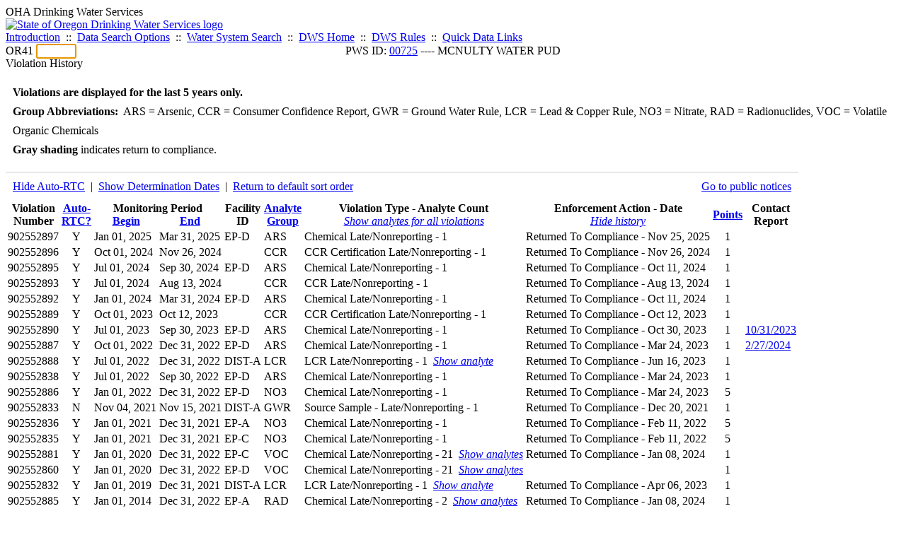

--- FILE ---
content_type: text/html; charset=UTF-8
request_url: https://yourwater.oregon.gov/violsum.php?pwsno=00725&sortby=begin&showenf=1&showan=19
body_size: 5868
content:
<!DOCTYPE html><html>
	<head>
	<title>00725 Violation History | Data Online | Oregon Drinking Water Services
	</title>

	<meta name='description' Content= 'Oregon Drinking Water Services Data Query Page' >
	<meta name='keywords' Content= 'Oregon Health Authority, Public Health Division, Environmental Public Health, DWS, Drinking Water Services, DWP, Drinking Water Program' ><link rel='preconnect' href='https://rsms.me/'>
	<link rel='stylesheet' href='https://rsms.me/inter/inter.css'><link rel='stylesheet' href='https://yourwater.oregon.gov/newfiles/stylesnew.css'>
	<link rel='stylesheet' href='https://yourwater.oregon.gov/newfiles/shared.css?v=1209'>	

</head><BODY >
	<a name='top'></a><div class='noscreen title'>OHA Drinking Water Services</div>
		<div class='banner noprint'>
			<div class='bannerhead'>
				<a href='http://public.health.oregon.gov/HealthyEnvironments/DrinkingWater/'>
					<img src='https://yourwater.oregon.gov/images/dwphead.png?v=aug2024' alt='State of Oregon Drinking Water Services logo'>
				</a>
			</div><div class='topnav'><a href='https://yourwater.oregon.gov/index.php'>Introduction</a>&nbsp; ::&nbsp; 
					<a href='https://yourwater.oregon.gov/search.php'>Data Search Options</a>&nbsp; ::&nbsp; 
					<a href='https://yourwater.oregon.gov/wssearch.php' title='Find a water system by PWS ID, name, or location'>Water System Search</a>&nbsp; ::&nbsp; 
					<a href='https://www.oregon.gov/oha/ph/HealthyEnvironments/DrinkingWater/' target='_blank' title='Drinking Water Services Home'>DWS Home</a>&nbsp; ::&nbsp; 
					<a href='https://www.oregon.gov/oha/ph/HealthyEnvironments/DrinkingWater/Rules/Pages/rules.aspx#oars' target='_blank' title='Drinking Water Rules'>DWS Rules</a>&nbsp; ::&nbsp; <a href='#footer'>Quick Data Links</a></div></div><div class='bannerwidth'><div class='changepws'>
				<form method=GET class='noprint'>
					OR41 <input class='changepws' type='text' size=5 name='pwsno' autofocus>
				</form>
			</div><div class='title' style='text-align:center;margin-top:-20px;'>PWS ID: <a href=https://yourwater.oregon.gov/inventory.php?pwsno=00725>00725</a> ---- MCNULTY WATER PUD</div>
	</div>
	<div class='titlebig bannerwidth'>Violation History</div><br>
<div class='bannerwidth' style='padding-left:10px;line-height:170%;'>
	<b>Violations are displayed for the last 5 years only.</b><br>
	<b>Group Abbreviations:</b>&nbsp; ARS&nbsp;=&nbsp;Arsenic, CCR&nbsp;=&nbsp;Consumer Confidence Report, GWR&nbsp;=&nbsp;Ground Water Rule, LCR&nbsp;=&nbsp;Lead & Copper Rule, NO3&nbsp;=&nbsp;Nitrate, RAD&nbsp;=&nbsp;Radionuclides, VOC&nbsp;=&nbsp;Volatile Organic Chemicals<br><span class='shade-gray'  style='font-weight:bold;padding:3px 0px;'>Gray shading</span> indicates return to compliance.&nbsp; 
</div>
<br><table class='new'>
<caption style='padding:10px;border-top:2px solid #E8E8E8;'>
	<div style='float:left;'><a href='/violsum.php?pwsno=00725&sortby=begin&showautortc=0&showenf=1&showan=19#19'>Hide Auto-RTC</a>&nbsp; |&nbsp; <a href='/violsum.php?pwsno=00725&sortby=begin&showdeterm=1&showenf=1&showan=19#19'>Show Determination Dates</a>&nbsp; |&nbsp; <a href='/violsum.php?pwsno=00725&showenf=1'>Return to default sort order</a></div>
	<div style='float:right;'><a href='pubnote.php?pwsno=00725'>Go to public notices</a>
	</div>
	<div style='clear:both;'>
</caption><thead>
	<tr>
		<th>Violation<br>Number</th><th style='text-align:center;'><a href='/violsum.php?pwsno=00725&sortby=autortc&showenf=1'>Auto-<br>RTC?</a></th><th colspan=2>Monitoring Period<br>
			<div style='float:left;width:50%;'>
				<a href='/violsum.php?pwsno=00725&sortby=begin&showenf=1'>Begin</a> 
			</div>
			<a href='/violsum.php?pwsno=00725&sortby=end&showenf=1'>End</a>
		</th><th>Facility<br>ID</th>
		<th><a href='/violsum.php?pwsno=00725&sortby=group&showenf=1'>Analyte<br>Group</a></th>

		<th>Violation Type - Analyte Count<br>
			<span style='font-weight:normal;'><a href='/violsum.php?pwsno=00725&sortby=begin&showenf=1&showan=-1'><i>Show analytes for all violations</i></a></span>
		</th>

		<th nowrap>Enforcement Action - Date<br>
			<span style='font-weight:normal;'><a href='/violsum.php?pwsno=00725&sortby=begin&showan=19#19'><i>Hide history</i></a></span>
		</th>

		<th align=center><a href='/violsum.php?pwsno=00725&sortby=points&showenf=1'>Points</a></th>
		<th>Contact<br>Report</th>
	</tr>
</thead>
<tbody><tr class='shade-gray'><td nowrap>902552897</td><td style='text-align:center;' nowrap>Y</td><td nowrap>Jan 01, 2025</td>
			<td nowrap style='min-width:80px;'>Mar 31, 2025</td><td nowrap>EP-D</td>
			<td nowrap>ARS</td>
			<td nowrap>Chemical Late/Nonreporting - 1</td>
			
			<td nowrap><div style=''>Returned To Compliance - Nov 25, 2025</div></td>
			
			<td align=center nowrap>1</td>

			<td></td>

		</tr><tr class='shade-gray'><td nowrap>902552896</td><td style='text-align:center;' nowrap>Y</td><td nowrap>Oct 01, 2024</td>
			<td nowrap style='min-width:80px;'>Nov 26, 2024</td><td nowrap></td>
			<td nowrap>CCR</td>
			<td nowrap>CCR Certification Late/Nonreporting - 1</td>
			
			<td nowrap><div style=''>Returned To Compliance - Nov 26, 2024</div></td>
			
			<td align=center nowrap>1</td>

			<td></td>

		</tr><tr class='shade-gray'><td nowrap>902552895</td><td style='text-align:center;' nowrap>Y</td><td nowrap>Jul 01, 2024</td>
			<td nowrap style='min-width:80px;'>Sep 30, 2024</td><td nowrap>EP-D</td>
			<td nowrap>ARS</td>
			<td nowrap>Chemical Late/Nonreporting - 1</td>
			
			<td nowrap><div style=''>Returned To Compliance - Oct 11, 2024</div></td>
			
			<td align=center nowrap>1</td>

			<td></td>

		</tr><tr class='shade-gray'><td nowrap>902552893</td><td style='text-align:center;' nowrap>Y</td><td nowrap>Jul 01, 2024</td>
			<td nowrap style='min-width:80px;'>Aug 13, 2024</td><td nowrap></td>
			<td nowrap>CCR</td>
			<td nowrap>CCR Late/Nonreporting - 1</td>
			
			<td nowrap><div style=''>Returned To Compliance - Aug 13, 2024</div></td>
			
			<td align=center nowrap>1</td>

			<td></td>

		</tr><tr class='shade-gray'><td nowrap>902552892</td><td style='text-align:center;' nowrap>Y</td><td nowrap>Jan 01, 2024</td>
			<td nowrap style='min-width:80px;'>Mar 31, 2024</td><td nowrap>EP-D</td>
			<td nowrap>ARS</td>
			<td nowrap>Chemical Late/Nonreporting - 1</td>
			
			<td nowrap><div style=''>Returned To Compliance - Oct 11, 2024</div></td>
			
			<td align=center nowrap>1</td>

			<td></td>

		</tr><tr class='shade-gray'><td nowrap>902552889</td><td style='text-align:center;' nowrap>Y</td><td nowrap>Oct 01, 2023</td>
			<td nowrap style='min-width:80px;'>Oct 12, 2023</td><td nowrap></td>
			<td nowrap>CCR</td>
			<td nowrap>CCR Certification Late/Nonreporting - 1</td>
			
			<td nowrap><div style=''>Returned To Compliance - Oct 12, 2023</div></td>
			
			<td align=center nowrap>1</td>

			<td></td>

		</tr><tr class='shade-gray'><td nowrap>902552890</td><td style='text-align:center;' nowrap>Y</td><td nowrap>Jul 01, 2023</td>
			<td nowrap style='min-width:80px;'>Sep 30, 2023</td><td nowrap>EP-D</td>
			<td nowrap>ARS</td>
			<td nowrap>Chemical Late/Nonreporting - 1</td>
			
			<td nowrap><div style=''>Returned To Compliance - Oct 30, 2023</div></td>
			
			<td align=center nowrap>1</td>

			<td><a href='cr-detail.php?crisn=16657' target='_blank'>10/31/2023</a></td>

		</tr><tr class='shade-gray'><td nowrap>902552887</td><td style='text-align:center;' nowrap>Y</td><td nowrap>Oct 01, 2022</td>
			<td nowrap style='min-width:80px;'>Dec 31, 2022</td><td nowrap>EP-D</td>
			<td nowrap>ARS</td>
			<td nowrap>Chemical Late/Nonreporting - 1</td>
			
			<td nowrap><div style=''>Returned To Compliance - Mar 24, 2023</div></td>
			
			<td align=center nowrap>1</td>

			<td><a href='cr-detail.php?crisn=17675' target='_blank'>2/27/2024</a></td>

		</tr><tr class='shade-gray'><td nowrap>902552888</td><td style='text-align:center;' nowrap>Y</td><td nowrap>Jul 01, 2022</td>
			<td nowrap style='min-width:80px;'>Dec 31, 2022</td><td nowrap>DIST-A</td>
			<td nowrap>LCR</td>
			<td nowrap>LCR Late/Nonreporting - 1&nbsp;&nbsp;<a href='/violsum.php?pwsno=00725&sortby=begin&showenf=1&showan=9'><i>Show analyte</i></a></td>
			
			<td nowrap><div style=''>Returned To Compliance - Jun 16, 2023</div></td>
			
			<td align=center nowrap>1</td>

			<td></td>

		</tr><tr class='shade-gray'><td nowrap>902552838</td><td style='text-align:center;' nowrap>Y</td><td nowrap>Jul 01, 2022</td>
			<td nowrap style='min-width:80px;'>Sep 30, 2022</td><td nowrap>EP-D</td>
			<td nowrap>ARS</td>
			<td nowrap>Chemical Late/Nonreporting - 1</td>
			
			<td nowrap><div style=''>Returned To Compliance - Mar 24, 2023</div></td>
			
			<td align=center nowrap>1</td>

			<td></td>

		</tr><tr class='shade-gray'><td nowrap>902552886</td><td style='text-align:center;' nowrap>Y</td><td nowrap>Jan 01, 2022</td>
			<td nowrap style='min-width:80px;'>Dec 31, 2022</td><td nowrap>EP-D</td>
			<td nowrap>NO3</td>
			<td nowrap>Chemical Late/Nonreporting - 1</td>
			
			<td nowrap><div style=''>Returned To Compliance - Mar 24, 2023</div></td>
			
			<td align=center nowrap>5</td>

			<td></td>

		</tr><tr class='shade-gray'><td nowrap>902552833</td><td style='text-align:center;' nowrap>N</td><td nowrap>Nov 04, 2021</td>
			<td nowrap style='min-width:80px;'>Nov 15, 2021</td><td nowrap>DIST-A</td>
			<td nowrap>GWR</td>
			<td nowrap>Source Sample - Late/Nonreporting - 1</td>
			
			<td nowrap><div style=''>Returned To Compliance - Dec 20, 2021</div></td>
			
			<td align=center nowrap>1</td>

			<td></td>

		</tr><tr class='shade-gray'><td nowrap>902552836</td><td style='text-align:center;' nowrap>Y</td><td nowrap>Jan 01, 2021</td>
			<td nowrap style='min-width:80px;'>Dec 31, 2021</td><td nowrap>EP-A</td>
			<td nowrap>NO3</td>
			<td nowrap>Chemical Late/Nonreporting - 1</td>
			
			<td nowrap><div style=''>Returned To Compliance - Feb 11, 2022</div></td>
			
			<td align=center nowrap>5</td>

			<td></td>

		</tr><tr class='shade-gray'><td nowrap>902552835</td><td style='text-align:center;' nowrap>Y</td><td nowrap>Jan 01, 2021</td>
			<td nowrap style='min-width:80px;'>Dec 31, 2021</td><td nowrap>EP-C</td>
			<td nowrap>NO3</td>
			<td nowrap>Chemical Late/Nonreporting - 1</td>
			
			<td nowrap><div style=''>Returned To Compliance - Feb 11, 2022</div></td>
			
			<td align=center nowrap>5<a name='19'></a></td>

			<td></td>

		</tr><tr class='shade-gray'><td nowrap>902552881</td><td style='text-align:center;' nowrap>Y</td><td nowrap>Jan 01, 2020</td>
			<td nowrap style='min-width:80px;'>Dec 31, 2022</td><td nowrap>EP-C</td>
			<td nowrap>VOC</td>
			<td nowrap>Chemical Late/Nonreporting - 21&nbsp;&nbsp;<a href='/violsum.php?pwsno=00725&sortby=begin&showenf=1&showan=15#15'><i>Show analytes</i></a></td>
			
			<td nowrap><div style=''>Returned To Compliance - Jan 08, 2024</div></td>
			
			<td align=center nowrap>1</td>

			<td></td>

		</tr><tr ><td nowrap>902552860</td><td style='text-align:center;' nowrap>Y</td><td nowrap>Jan 01, 2020</td>
			<td nowrap style='min-width:80px;'>Dec 31, 2022</td><td nowrap>EP-D</td>
			<td nowrap>VOC</td>
			<td nowrap>Chemical Late/Nonreporting - 21&nbsp;&nbsp;<a href='/violsum.php?pwsno=00725&sortby=begin&showenf=1&showan=16#16'><i>Show analytes</i></a></td>
			
			<td nowrap></td>
			
			<td align=center nowrap>1</td>

			<td></td>

		</tr><tr class='shade-gray'><td nowrap>902552832</td><td style='text-align:center;' nowrap>Y</td><td nowrap>Jan 01, 2019</td>
			<td nowrap style='min-width:80px;'>Dec 31, 2021</td><td nowrap>DIST-A</td>
			<td nowrap>LCR</td>
			<td nowrap>LCR Late/Nonreporting - 1&nbsp;&nbsp;<a href='/violsum.php?pwsno=00725&sortby=begin&showenf=1&showan=17#17'><i>Show analyte</i></a></td>
			
			<td nowrap><div style=''>Returned To Compliance - Apr 06, 2023</div></td>
			
			<td align=center nowrap>1</td>

			<td></td>

		</tr><tr class='shade-gray'><td nowrap>902552885</td><td style='text-align:center;' nowrap>Y</td><td nowrap>Jan 01, 2014</td>
			<td nowrap style='min-width:80px;'>Dec 31, 2022</td><td nowrap>EP-A</td>
			<td nowrap>RAD</td>
			<td nowrap>Chemical Late/Nonreporting - 2&nbsp;&nbsp;<a href='/violsum.php?pwsno=00725&sortby=begin&showenf=1&showan=18#18'><i>Show analytes</i></a></td>
			
			<td nowrap><div style=''>Returned To Compliance - Jan 08, 2024</div></td>
			
			<td align=center nowrap>1</td>

			<td></td>

		</tr><tr class='shade-gray'><td nowrap>902552884</td><td style='text-align:center;' nowrap>Y</td><td nowrap>Jan 01, 2014</td>
			<td nowrap style='min-width:80px;'>Dec 31, 2022</td><td nowrap>EP-C</td>
			<td nowrap>RAD</td>
			<td nowrap>Chemical Late/Nonreporting - 2&nbsp;&nbsp;<a href='/violsum.php?pwsno=00725&sortby=begin&showenf=1'><i>Hide analytes</i></a><div style='padding-left:20px;'><span style='color:gray;'>COMBINED URANIUM</span><br><span style='color:gray;'>GROSS ALPHA, EXCL. RADON & U            </span><br></td>
			
			<td nowrap><div style=''>Returned To Compliance - Jan 08, 2024</div></td>
			
			<td align=center nowrap>1</td>

			<td></td>

		</tr></tbody>
<tfoot><tr>
		<td style='vertical-align:top;border-bottom:2px solid #E8E8E8; padding-top:10px;padding-bottom:10px;line-height:150%;' colspan=6><b>SYSTEM SCORE SUMMARY</b><br>
		<a href='sscore_info.php'>Learn about system scores</a></td><td style='text-align:right;vertical-align:top;border-bottom:2px solid #E8E8E8; padding-top:10px;padding-bottom:10px;line-height:150%;' colspan=2>Unaddressed Points:<br>
			Number of years the oldest violation has been unaddressed (<i>n</i>):<br>
			<b>System Score:</b><br>
			Points under formal enforcement:<br>
			Points RTC'd:
		</td>
		<td style='text-align:center;vertical-align:top;border-bottom:2px solid #E8E8E8; padding-top:10px;padding-bottom:10px;line-height:150%;'>1<br>
			3<br><span style='font-weight:bold;'>4</span><br>
			0<br>
			30		
		</td><td style='vertical-align:top;border-bottom:2px solid #E8E8E8; padding-top:10px;padding-bottom:10px;line-height:150%;'></td>
	</tr>
</tfoot>
</table>
<br>
<div style='padding:10px 0px 0px 10px;'>
	Violation history was last updated on 1/15/2026, 11 hours ago.<br>
	<br>
	For questions regarding these violations contact either:<br>
	<ul><li style='padding-bottom:5px;'>COLUMBIA COUNTY ---- Jaime Aanensen/Mike Christman ---- (503) 397-7247/7250</li><li style='padding-bottom:5px;'>DWS Compliance Specialist ---- Chuck Michael ---- 503-894-2919 or <a href='mailto:CHARLES.E.MICHAEL@oha.oregon.gov'>CHARLES.E.MICHAEL@oha.oregon.gov</a>.</li></ul>
</div><br>
<a name='footer'></a>
<div class='bannerwidth noprint'><hr>
		<div style='padding-bottom:10px;'>
			More information for this water system: <span style='float:right;color:lightgray;font-size:80%;'>
					<i>SDWIS ID 3402</i>
				</span></div>

		<div class='footinc'>
			<a href='inventory.php?pwsno=00725'>System Info</a>&nbsp; ::&nbsp; 
			<a href='complianceletter.php?pwsno=00725'>Report for Lenders</a>&nbsp; ::&nbsp; 
			<a href='alerts.php?pwsno=00725'>Alerts</a>&nbsp; ::&nbsp; 
			<a href='violsum.php?pwsno=00725'>Violations</a>&nbsp; ::&nbsp; 
			<a href='enforce.php?pwsno=00725'>Compliance & Enforcement</a>&nbsp; ::&nbsp; 
			<a href='cr-pws.php?pwsno=00725'>Contacts & Advisories</a>&nbsp; ::&nbsp; 
			<a href='sitevisits.php?pwsno=00725'>Site Visits</a>&nbsp; ::&nbsp; 
			<a href='pubnote.php?pwsno=00725'>Public Notice</a>
			<br>

			<a href='colistats.php?pwsno=00725'>Coliform Summary</a>&nbsp; ::&nbsp; 
			<a href='dcoliform.php?pwsno=00725'>Coliform Results</a>&nbsp; ::&nbsp; 
			<a href='schedulescoliform.php?pwsno=00725'>Coliform Schedules</a>&nbsp; ::&nbsp; 
			<a href='lt2.php?pwsno=00725' title='LT2 Schedules and Sample Results'>LT2</a>&nbsp; ::&nbsp; 
			<a href='gwudi.php?pwsno=00725'>GW/GWUDI Source Details</a>&nbsp; ::&nbsp; 
			<a href='planreview.php?pwsno=00725'>Plan Review</a>&nbsp; ::&nbsp; 
			<a href='wsfee.php?pwsno=00725'>Annual Fee</a>
			<br>

			<a href='chemsum.php?pwsno=00725'>Chemical Summary</a>&nbsp; ::&nbsp; 
			<a href='chems.php?pwsno=00725'>Chemical Results</a>&nbsp; ::&nbsp; 
			<a href='schedule_status.php?pwsno=00725' title='This page may take a few minutes to load.'>Chemical Schedules</a>&nbsp; ::&nbsp; 
			<a href='scheduleschems.php?pwsno=00725'>Chemical Schedule Summary</a>&nbsp; ::&nbsp; 
			<a href='averages.php?pwsno=00725' title='Arsenic Running Annual Averages'>Arsenic RAA</a>&nbsp; ::&nbsp; 
			<a href='cyano.php?pwsno=00725' title='Cyanotoxin Sample Results'>Cyanotoxins</a>
			<br>

			<a href='leadcopper.php?pwsno=00725'>Lead & Copper</a>&nbsp; ::&nbsp; 
			<a href='dbpsites.php?pwsno=00725'>DBP Sample Sites</a>&nbsp; ::&nbsp; 
			<a href='fanls.php?pwsno=00725' title='Facility Analyte Levels'>FANLs</a>&nbsp; ::&nbsp; 
			<a href='mrdl.php?pwsno=00725' title='Maximum Residual Disinfectant Level'>MRDL</a>&nbsp; ::&nbsp; 
			<a href='chlorine_summaries.php?pwsno=00725'>GWR 4-Log</a>&nbsp; ::&nbsp; 
			<a href='turbidity.php?pwsno=00725'>Turbidity</a>&nbsp; ::&nbsp; 
			<a href='surface.php?pwsno=00725' title='Surface Water Treatment Rule'>SWTR</a>&nbsp; ::&nbsp; 
			<a href='averageslraa.php?pwsno=00725' title='Locational Running Annual Averages'>LRAA</a>&nbsp; ::&nbsp; 
			<a href='dwsp.php?pwsno=00725'>DW Source Protection</a>
			<br><div style='text-align:center;padding-top:4px;'>
				<a href='chems.php?pwsno=00725' style='text-decoration:none;color:#151515;' title='Go to the chemical results page for this water system'>
					<span style='padding:4px;color:#151515;background-color:#fafafa; border:1px solid lightgray; border-radius:3px;text-decoration:none;'>
						<b>PFAS data</b> are now located on the <b>Chemical Results</b> page.
					</span>
				</a>
			</div></div><hr align=left>
	<div style='padding-bottom:10px;'>
		Information for all water systems:
	</div>
	<div class='footinc'>
		<a href='inventorylist.php'>Water System Inventory</a>&nbsp; ::&nbsp; 
			<a href='wss.php'>Water System Surveys</a>&nbsp; ::&nbsp; 
			<a href='osp.php'>Outstanding Performers</a>&nbsp; ::&nbsp; 
			<a href='wtpinsp.php'>Treatment Plant Inspections</a>&nbsp; ::&nbsp; 
			<a href='treatment.php'>Treatment</a>&nbsp; ::&nbsp; 
			<a href='plancounty.php'>Plan Reviews</a>
		<br>
			<a href='alertscounty.php'>Alerts</a>&nbsp; ::&nbsp; 
			<a href='violcounty.php'>Violations</a>&nbsp; ::&nbsp; 
			<A href='compliance.php'>Compliance & Enforcement</a>&nbsp; ::&nbsp; 
			<A href='sigdefs.php'>Deficiencies</a>&nbsp; ::&nbsp; 
			<a href='sscore.php'>System Scores</a>&nbsp; ::&nbsp; 
			<a href='exceedance.php'>Exceedances</a>&nbsp; ::&nbsp; 
			<a href='pncounty.php'>Public Notices</a>&nbsp; ::&nbsp; 
			<a href='servicelines.php'>Service Lines</a>
		<br>
			<a href='advisories.php'>Water Advisories</a>&nbsp; ::&nbsp; 
			<a href='cr-all.php'>Contact Reports</a>&nbsp; ::&nbsp; 
			<a href='cyanocounty.php'>Cyanotoxins</a>&nbsp; ::&nbsp; 
			<a href='pfascounty.php'>PFAS</a>&nbsp; ::&nbsp; 
			<a href='wildfirevocs.php'>Post-wildfire VOCs</a>&nbsp; ::&nbsp; 
			<a href='fluoride.php'>Fluoride</a>&nbsp; ::&nbsp; 
			<a href='cert.php'>Certification List</a>&nbsp; ::&nbsp; 
			<a href='dwsp-all.php'>DW Source Protection</a>
		<br></div>
	<hr>
	Main menu:
	<div class='footinc' style='display:inline-block;'>
	<a href='https://yourwater.oregon.gov/index.php'>Introduction</a>&nbsp; ::&nbsp; 
					<a href='https://yourwater.oregon.gov/search.php'>Data Search Options</a>&nbsp; ::&nbsp; 
					<a href='https://yourwater.oregon.gov/wssearch.php' title='Find a water system by PWS ID, name, or location'>Water System Search</a>&nbsp; ::&nbsp; 
					<a href='https://www.oregon.gov/oha/ph/HealthyEnvironments/DrinkingWater/' target='_blank' title='Drinking Water Services Home'>DWS Home</a>&nbsp; ::&nbsp; 
					<a href='https://www.oregon.gov/oha/ph/HealthyEnvironments/DrinkingWater/Rules/Pages/rules.aspx#oars' target='_blank' title='Drinking Water Rules'>DWS Rules</a></div>
	<hr><div style='padding:10px 0px;'>Need help? <a href='mailto:Info.DrinkingWater@odhsoha.oregon.gov?subject=Data Online - PWS 00725 - Violation History'>Email Drinking Water Services</a> for assistance.<span style='float:right;'><a href='/webforms' target='_blank' class='btntag'>Staff/Partner Login</a></span>
		<br>
	</div>

</div>	<script async src="https://www.googletagmanager.com/gtag/js?id=G-1RVQ25KTSK"></script>
	<script>
		var thisurl = window.location.href;
		var accstring="";
		if(thisurl.toLowerCase().includes("feetype=acc")) {
			var accstring="?feetype=acc";
		}

		window.dataLayer = window.dataLayer || [];
		function gtag(){dataLayer.push(arguments);}
		gtag('js', new Date());

		gtag('config', 'G-1RVQ25KTSK', {
		'page_location': location.protocol + '//' + location.host + location.pathname + accstring,
		});
	</script>
	</BODY>
</HTML>